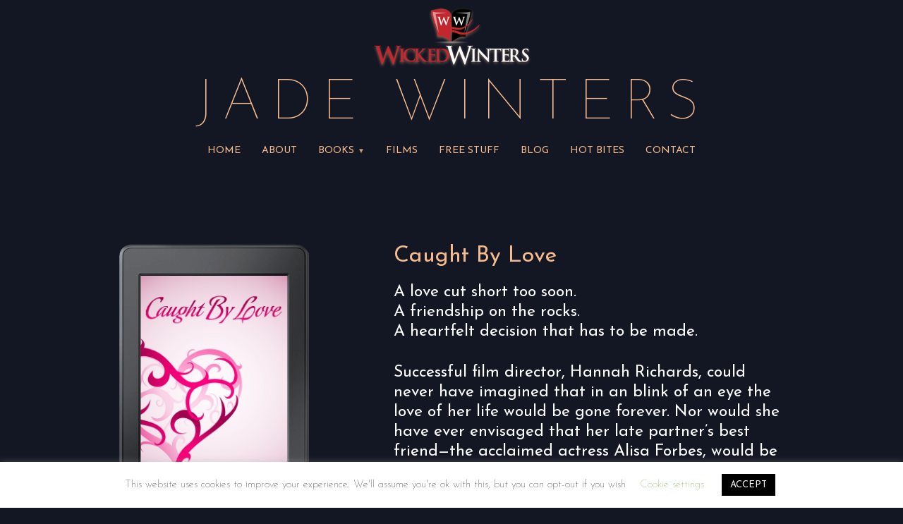

--- FILE ---
content_type: text/html; charset=UTF-8
request_url: https://www.jade-winters.com/caught-by-love/
body_size: 10627
content:
<!doctype html>
<html lang="en-GB"
	prefix="og: https://ogp.me/ns#"  class="no-js">
	<head>
		<meta charset="UTF-8">
		<title>Caught By Love | Jade Winters</title>

		<link href="//www.google-analytics.com" rel="dns-prefetch">
        <link href="https://www.jade-winters.com/wp-content/themes/jade17/img/favicon.ico" rel="shortcut icon">
        <link href="https://www.jade-winters.com/wp-content/themes/jade17/img/touch.png" rel="apple-touch-icon-precomposed">

		<meta http-equiv="X-UA-Compatible" content="IE=edge,chrome=1">
		<meta name="viewport" content="width=device-width, initial-scale=1.0">

		<meta name='robots' content='max-image-preview:large' />

<!-- AllInOne SEO Pack 4.1.1[119,142] -->
<meta name="description"  content="A love cut short too soon. A friendship on the rocks. A heartfelt decision that has to be made. Successful film director, Hannah Richards, could never have" />

<script type="application/ld+json" class="aioseop-schema">{}</script>
<link rel="canonical" href="https://www.jade-winters.com/caught-by-love/" />
<meta property="og:type" content="article" />
<meta property="og:title" content="Caught By Love | Jade Winters" />
<meta property="og:description" content="A love cut short too soon. A friendship on the rocks. A heartfelt decision that has to be made. Successful film director, Hannah Richards, could never have imagined that in an blink of an eye the love" />
<meta property="og:url" content="https://www.jade-winters.com/caught-by-love/" />
<meta property="og:site_name" content="Jade Winters Author | Lesbian Fiction &amp; Short Stories" />
<meta property="og:image" content="https://www.jade-winters.com/wp-content/uploads/newsletter-icon.jpg" />
<meta property="article:published_time" content="2017-04-25T03:17:58Z" />
<meta property="article:modified_time" content="2020-02-12T13:07:23Z" />
<meta property="og:image:secure_url" content="https://www.jade-winters.com/wp-content/uploads/newsletter-icon.jpg" />
<meta name="twitter:card" content="summary" />
<meta name="twitter:site" content="@JadeWinters16" />
<meta name="twitter:domain" content="www.jade-winters.com" />
<meta name="twitter:title" content="Caught By Love | Jade Winters" />
<meta name="twitter:description" content="A love cut short too soon. A friendship on the rocks. A heartfelt decision that has to be made. Successful film director, Hannah Richards, could never have imagined that in an blink of an eye the love" />
<meta name="twitter:image" content="https://www.jade-winters.com/wp-content/uploads/newsletter-icon.jpg" />
<!-- AllInOne SEO Pack -->
<link rel='dns-prefetch' href='//fonts.googleapis.com' />
<link rel='stylesheet' id='formidable-css' href='https://www.jade-winters.com/wp-content/plugins/formidable/css/formidableforms.css?ver=114437' media='all' />
<link rel='stylesheet' id='wp-block-library-css' href='https://www.jade-winters.com/wp-includes/css/dist/block-library/style.min.css?ver=6.6.4' media='all' />
<style id='classic-theme-styles-inline-css' type='text/css'>
/*! This file is auto-generated */
.wp-block-button__link{color:#fff;background-color:#32373c;border-radius:9999px;box-shadow:none;text-decoration:none;padding:calc(.667em + 2px) calc(1.333em + 2px);font-size:1.125em}.wp-block-file__button{background:#32373c;color:#fff;text-decoration:none}
</style>
<style id='global-styles-inline-css' type='text/css'>
:root{--wp--preset--aspect-ratio--square: 1;--wp--preset--aspect-ratio--4-3: 4/3;--wp--preset--aspect-ratio--3-4: 3/4;--wp--preset--aspect-ratio--3-2: 3/2;--wp--preset--aspect-ratio--2-3: 2/3;--wp--preset--aspect-ratio--16-9: 16/9;--wp--preset--aspect-ratio--9-16: 9/16;--wp--preset--color--black: #000000;--wp--preset--color--cyan-bluish-gray: #abb8c3;--wp--preset--color--white: #ffffff;--wp--preset--color--pale-pink: #f78da7;--wp--preset--color--vivid-red: #cf2e2e;--wp--preset--color--luminous-vivid-orange: #ff6900;--wp--preset--color--luminous-vivid-amber: #fcb900;--wp--preset--color--light-green-cyan: #7bdcb5;--wp--preset--color--vivid-green-cyan: #00d084;--wp--preset--color--pale-cyan-blue: #8ed1fc;--wp--preset--color--vivid-cyan-blue: #0693e3;--wp--preset--color--vivid-purple: #9b51e0;--wp--preset--gradient--vivid-cyan-blue-to-vivid-purple: linear-gradient(135deg,rgba(6,147,227,1) 0%,rgb(155,81,224) 100%);--wp--preset--gradient--light-green-cyan-to-vivid-green-cyan: linear-gradient(135deg,rgb(122,220,180) 0%,rgb(0,208,130) 100%);--wp--preset--gradient--luminous-vivid-amber-to-luminous-vivid-orange: linear-gradient(135deg,rgba(252,185,0,1) 0%,rgba(255,105,0,1) 100%);--wp--preset--gradient--luminous-vivid-orange-to-vivid-red: linear-gradient(135deg,rgba(255,105,0,1) 0%,rgb(207,46,46) 100%);--wp--preset--gradient--very-light-gray-to-cyan-bluish-gray: linear-gradient(135deg,rgb(238,238,238) 0%,rgb(169,184,195) 100%);--wp--preset--gradient--cool-to-warm-spectrum: linear-gradient(135deg,rgb(74,234,220) 0%,rgb(151,120,209) 20%,rgb(207,42,186) 40%,rgb(238,44,130) 60%,rgb(251,105,98) 80%,rgb(254,248,76) 100%);--wp--preset--gradient--blush-light-purple: linear-gradient(135deg,rgb(255,206,236) 0%,rgb(152,150,240) 100%);--wp--preset--gradient--blush-bordeaux: linear-gradient(135deg,rgb(254,205,165) 0%,rgb(254,45,45) 50%,rgb(107,0,62) 100%);--wp--preset--gradient--luminous-dusk: linear-gradient(135deg,rgb(255,203,112) 0%,rgb(199,81,192) 50%,rgb(65,88,208) 100%);--wp--preset--gradient--pale-ocean: linear-gradient(135deg,rgb(255,245,203) 0%,rgb(182,227,212) 50%,rgb(51,167,181) 100%);--wp--preset--gradient--electric-grass: linear-gradient(135deg,rgb(202,248,128) 0%,rgb(113,206,126) 100%);--wp--preset--gradient--midnight: linear-gradient(135deg,rgb(2,3,129) 0%,rgb(40,116,252) 100%);--wp--preset--font-size--small: 13px;--wp--preset--font-size--medium: 20px;--wp--preset--font-size--large: 36px;--wp--preset--font-size--x-large: 42px;--wp--preset--spacing--20: 0.44rem;--wp--preset--spacing--30: 0.67rem;--wp--preset--spacing--40: 1rem;--wp--preset--spacing--50: 1.5rem;--wp--preset--spacing--60: 2.25rem;--wp--preset--spacing--70: 3.38rem;--wp--preset--spacing--80: 5.06rem;--wp--preset--shadow--natural: 6px 6px 9px rgba(0, 0, 0, 0.2);--wp--preset--shadow--deep: 12px 12px 50px rgba(0, 0, 0, 0.4);--wp--preset--shadow--sharp: 6px 6px 0px rgba(0, 0, 0, 0.2);--wp--preset--shadow--outlined: 6px 6px 0px -3px rgba(255, 255, 255, 1), 6px 6px rgba(0, 0, 0, 1);--wp--preset--shadow--crisp: 6px 6px 0px rgba(0, 0, 0, 1);}:where(.is-layout-flex){gap: 0.5em;}:where(.is-layout-grid){gap: 0.5em;}body .is-layout-flex{display: flex;}.is-layout-flex{flex-wrap: wrap;align-items: center;}.is-layout-flex > :is(*, div){margin: 0;}body .is-layout-grid{display: grid;}.is-layout-grid > :is(*, div){margin: 0;}:where(.wp-block-columns.is-layout-flex){gap: 2em;}:where(.wp-block-columns.is-layout-grid){gap: 2em;}:where(.wp-block-post-template.is-layout-flex){gap: 1.25em;}:where(.wp-block-post-template.is-layout-grid){gap: 1.25em;}.has-black-color{color: var(--wp--preset--color--black) !important;}.has-cyan-bluish-gray-color{color: var(--wp--preset--color--cyan-bluish-gray) !important;}.has-white-color{color: var(--wp--preset--color--white) !important;}.has-pale-pink-color{color: var(--wp--preset--color--pale-pink) !important;}.has-vivid-red-color{color: var(--wp--preset--color--vivid-red) !important;}.has-luminous-vivid-orange-color{color: var(--wp--preset--color--luminous-vivid-orange) !important;}.has-luminous-vivid-amber-color{color: var(--wp--preset--color--luminous-vivid-amber) !important;}.has-light-green-cyan-color{color: var(--wp--preset--color--light-green-cyan) !important;}.has-vivid-green-cyan-color{color: var(--wp--preset--color--vivid-green-cyan) !important;}.has-pale-cyan-blue-color{color: var(--wp--preset--color--pale-cyan-blue) !important;}.has-vivid-cyan-blue-color{color: var(--wp--preset--color--vivid-cyan-blue) !important;}.has-vivid-purple-color{color: var(--wp--preset--color--vivid-purple) !important;}.has-black-background-color{background-color: var(--wp--preset--color--black) !important;}.has-cyan-bluish-gray-background-color{background-color: var(--wp--preset--color--cyan-bluish-gray) !important;}.has-white-background-color{background-color: var(--wp--preset--color--white) !important;}.has-pale-pink-background-color{background-color: var(--wp--preset--color--pale-pink) !important;}.has-vivid-red-background-color{background-color: var(--wp--preset--color--vivid-red) !important;}.has-luminous-vivid-orange-background-color{background-color: var(--wp--preset--color--luminous-vivid-orange) !important;}.has-luminous-vivid-amber-background-color{background-color: var(--wp--preset--color--luminous-vivid-amber) !important;}.has-light-green-cyan-background-color{background-color: var(--wp--preset--color--light-green-cyan) !important;}.has-vivid-green-cyan-background-color{background-color: var(--wp--preset--color--vivid-green-cyan) !important;}.has-pale-cyan-blue-background-color{background-color: var(--wp--preset--color--pale-cyan-blue) !important;}.has-vivid-cyan-blue-background-color{background-color: var(--wp--preset--color--vivid-cyan-blue) !important;}.has-vivid-purple-background-color{background-color: var(--wp--preset--color--vivid-purple) !important;}.has-black-border-color{border-color: var(--wp--preset--color--black) !important;}.has-cyan-bluish-gray-border-color{border-color: var(--wp--preset--color--cyan-bluish-gray) !important;}.has-white-border-color{border-color: var(--wp--preset--color--white) !important;}.has-pale-pink-border-color{border-color: var(--wp--preset--color--pale-pink) !important;}.has-vivid-red-border-color{border-color: var(--wp--preset--color--vivid-red) !important;}.has-luminous-vivid-orange-border-color{border-color: var(--wp--preset--color--luminous-vivid-orange) !important;}.has-luminous-vivid-amber-border-color{border-color: var(--wp--preset--color--luminous-vivid-amber) !important;}.has-light-green-cyan-border-color{border-color: var(--wp--preset--color--light-green-cyan) !important;}.has-vivid-green-cyan-border-color{border-color: var(--wp--preset--color--vivid-green-cyan) !important;}.has-pale-cyan-blue-border-color{border-color: var(--wp--preset--color--pale-cyan-blue) !important;}.has-vivid-cyan-blue-border-color{border-color: var(--wp--preset--color--vivid-cyan-blue) !important;}.has-vivid-purple-border-color{border-color: var(--wp--preset--color--vivid-purple) !important;}.has-vivid-cyan-blue-to-vivid-purple-gradient-background{background: var(--wp--preset--gradient--vivid-cyan-blue-to-vivid-purple) !important;}.has-light-green-cyan-to-vivid-green-cyan-gradient-background{background: var(--wp--preset--gradient--light-green-cyan-to-vivid-green-cyan) !important;}.has-luminous-vivid-amber-to-luminous-vivid-orange-gradient-background{background: var(--wp--preset--gradient--luminous-vivid-amber-to-luminous-vivid-orange) !important;}.has-luminous-vivid-orange-to-vivid-red-gradient-background{background: var(--wp--preset--gradient--luminous-vivid-orange-to-vivid-red) !important;}.has-very-light-gray-to-cyan-bluish-gray-gradient-background{background: var(--wp--preset--gradient--very-light-gray-to-cyan-bluish-gray) !important;}.has-cool-to-warm-spectrum-gradient-background{background: var(--wp--preset--gradient--cool-to-warm-spectrum) !important;}.has-blush-light-purple-gradient-background{background: var(--wp--preset--gradient--blush-light-purple) !important;}.has-blush-bordeaux-gradient-background{background: var(--wp--preset--gradient--blush-bordeaux) !important;}.has-luminous-dusk-gradient-background{background: var(--wp--preset--gradient--luminous-dusk) !important;}.has-pale-ocean-gradient-background{background: var(--wp--preset--gradient--pale-ocean) !important;}.has-electric-grass-gradient-background{background: var(--wp--preset--gradient--electric-grass) !important;}.has-midnight-gradient-background{background: var(--wp--preset--gradient--midnight) !important;}.has-small-font-size{font-size: var(--wp--preset--font-size--small) !important;}.has-medium-font-size{font-size: var(--wp--preset--font-size--medium) !important;}.has-large-font-size{font-size: var(--wp--preset--font-size--large) !important;}.has-x-large-font-size{font-size: var(--wp--preset--font-size--x-large) !important;}
:where(.wp-block-post-template.is-layout-flex){gap: 1.25em;}:where(.wp-block-post-template.is-layout-grid){gap: 1.25em;}
:where(.wp-block-columns.is-layout-flex){gap: 2em;}:where(.wp-block-columns.is-layout-grid){gap: 2em;}
:root :where(.wp-block-pullquote){font-size: 1.5em;line-height: 1.6;}
</style>
<link rel='stylesheet' id='cookie-law-info-css' href='https://www.jade-winters.com/wp-content/plugins/cookie-law-info/legacy/public/css/cookie-law-info-public.css?ver=3.4.0' media='all' />
<link rel='stylesheet' id='cookie-law-info-gdpr-css' href='https://www.jade-winters.com/wp-content/plugins/cookie-law-info/legacy/public/css/cookie-law-info-gdpr.css?ver=3.4.0' media='all' />
<link rel='stylesheet' id='chrssto-frontend-css' href='https://www.jade-winters.com/wp-content/plugins/simple-theme-options/css/frontend.css?ver=2.0.1' media='all' />
<link rel='stylesheet' id='mc4wp-form-themes-css' href='https://www.jade-winters.com/wp-content/plugins/mailchimp-for-wp/assets/css/form-themes.css?ver=4.9.18' media='all' />
<link rel='stylesheet' id='bootstrapcss-css' href='https://www.jade-winters.com/wp-content/themes/jade17/css/bootstrap.min.css?ver=3.3.7' media='all' />
<link rel='stylesheet' id='stylecss-css' href='https://www.jade-winters.com/wp-content/themes/jade17/style.css?v=006&#038;ver=1.00' media='all' />
<link crossorigin="anonymous" rel='stylesheet' id='googlefonts-css' href='//fonts.googleapis.com/css?family=Josefin+Sans%3A100%2C400%2C400i%2C600%2C600i&#038;ver=1.0' media='all' />
<link rel='stylesheet' id='cb_p6-css-main-css' href='https://www.jade-winters.com/wp-content/plugins/patron-button-and-widgets-by-codebard/plugin/templates/default/style.css?ver=6.6.4' media='all' />
<script type="text/javascript" src="https://www.jade-winters.com/wp-content/themes/jade17/js/lib/conditionizr-4.3.0.min.js?ver=4.3.0" id="conditionizr-js"></script>
<script type="text/javascript" src="https://www.jade-winters.com/wp-content/themes/jade17/js/lib/modernizr-2.7.1.min.js?ver=2.7.1" id="modernizr-js"></script>
<script type="text/javascript" src="https://www.jade-winters.com/wp-includes/js/jquery/jquery.min.js?ver=3.7.1" id="jquery-core-js"></script>
<script type="text/javascript" src="https://www.jade-winters.com/wp-includes/js/jquery/jquery-migrate.min.js?ver=3.4.1" id="jquery-migrate-js"></script>
<script type="text/javascript" src="https://www.jade-winters.com/wp-content/themes/jade17/js/lib/bootstrap.min.js?ver=3.3.7" id="bootstrapjs-js"></script>
<script type="text/javascript" src="https://www.jade-winters.com/wp-content/themes/jade17/js/lib/jquery.fitvids.js?ver=3.3.6" id="fitvids-js"></script>
<script type="text/javascript" id="cookie-law-info-js-extra">
/* <![CDATA[ */
var Cli_Data = {"nn_cookie_ids":[],"cookielist":[],"non_necessary_cookies":[],"ccpaEnabled":"","ccpaRegionBased":"","ccpaBarEnabled":"","strictlyEnabled":["necessary","obligatoire"],"ccpaType":"gdpr","js_blocking":"","custom_integration":"","triggerDomRefresh":"","secure_cookies":""};
var cli_cookiebar_settings = {"animate_speed_hide":"500","animate_speed_show":"500","background":"#FFF","border":"#b1a6a6c2","border_on":"","button_1_button_colour":"#000","button_1_button_hover":"#000000","button_1_link_colour":"#fff","button_1_as_button":"1","button_1_new_win":"","button_2_button_colour":"#333","button_2_button_hover":"#292929","button_2_link_colour":"#444","button_2_as_button":"","button_2_hidebar":"","button_3_button_colour":"#000","button_3_button_hover":"#000000","button_3_link_colour":"#fff","button_3_as_button":"1","button_3_new_win":"","button_4_button_colour":"#000","button_4_button_hover":"#000000","button_4_link_colour":"#62a329","button_4_as_button":"","button_7_button_colour":"#61a229","button_7_button_hover":"#4e8221","button_7_link_colour":"#fff","button_7_as_button":"1","button_7_new_win":"","font_family":"inherit","header_fix":"","notify_animate_hide":"1","notify_animate_show":"","notify_div_id":"#cookie-law-info-bar","notify_position_horizontal":"right","notify_position_vertical":"bottom","scroll_close":"","scroll_close_reload":"","accept_close_reload":"","reject_close_reload":"","showagain_tab":"1","showagain_background":"#fff","showagain_border":"#000","showagain_div_id":"#cookie-law-info-again","showagain_x_position":"100px","text":"#000","show_once_yn":"","show_once":"10000","logging_on":"","as_popup":"","popup_overlay":"1","bar_heading_text":"","cookie_bar_as":"banner","popup_showagain_position":"bottom-right","widget_position":"left"};
var log_object = {"ajax_url":"https:\/\/www.jade-winters.com\/wp-admin\/admin-ajax.php"};
/* ]]> */
</script>
<script type="text/javascript" src="https://www.jade-winters.com/wp-content/plugins/cookie-law-info/legacy/public/js/cookie-law-info-public.js?ver=3.4.0" id="cookie-law-info-js"></script>
<link rel="https://api.w.org/" href="https://www.jade-winters.com/wp-json/" /><link rel="alternate" title="oEmbed (JSON)" type="application/json+oembed" href="https://www.jade-winters.com/wp-json/oembed/1.0/embed?url=https%3A%2F%2Fwww.jade-winters.com%2Fcaught-by-love%2F" />
<link rel="alternate" title="oEmbed (XML)" type="text/xml+oembed" href="https://www.jade-winters.com/wp-json/oembed/1.0/embed?url=https%3A%2F%2Fwww.jade-winters.com%2Fcaught-by-love%2F&#038;format=xml" />
<!-- Facebook Pixel Code -->
<script>
  !function(f,b,e,v,n,t,s)
  {if(f.fbq)return;n=f.fbq=function(){n.callMethod?
  n.callMethod.apply(n,arguments):n.queue.push(arguments)};
  if(!f._fbq)f._fbq=n;n.push=n;n.loaded=!0;n.version='2.0';
  n.queue=[];t=b.createElement(e);t.async=!0;
  t.src=v;s=b.getElementsByTagName(e)[0];
  s.parentNode.insertBefore(t,s)}(window, document,'script',
  'https://connect.facebook.net/en_US/fbevents.js');
  fbq('init', '928757063938855');
  fbq('track', 'PageView');
</script>
<noscript><img height="1" width="1" style="display:none"
  src="https://www.facebook.com/tr?id=928757063938855&ev=PageView&noscript=1"
/></noscript>
<!-- End Facebook Pixel Code --><!-- Stream WordPress user activity plugin v4.1.1 -->
<!-- There is no amphtml version available for this URL. --><link rel="icon" href="https://www.jade-winters.com/wp-content/uploads/Untitled-150x150.png" sizes="32x32" />
<link rel="icon" href="https://www.jade-winters.com/wp-content/uploads/Untitled.png" sizes="192x192" />
<link rel="apple-touch-icon" href="https://www.jade-winters.com/wp-content/uploads/Untitled.png" />
<meta name="msapplication-TileImage" content="https://www.jade-winters.com/wp-content/uploads/Untitled.png" />
		
		<link rel="stylesheet" href="https://www.jade-winters.com/wp-content/themes/jade17/style.css?v=289">
		
		<script>
        // conditionizr.com
        // configure environment tests
        conditionizr.config({
            assets: 'https://www.jade-winters.com/wp-content/themes/jade17',
            tests: {}
        });
        </script>
        
        <style>
	        @media (min-width: 767px) {
		    	.menu-item-has-children .sub-menu {
			    	visibility: hidden;
		    	}
		    	#menu-item-1058 > a:after {
					content: " ▼";
					font-size: x-small;
					margin-left: 2px;
					opacity: .8
				}
		    }
	    	.menu-item-has-children:hover .sub-menu {
				visibility: visible;
		    }
		    .sub-menu {
				padding-left: 15px;
				list-style: none;
				font-size: 14px;
				text-align: left;
			}
	    </style>

	</head>
	<body class="book-template-default single single-book postid-31 wp-custom-logo caught-by-love">

		<!-- HOZ NAV BAR --> 

		<header class="site-header" role="banner">
			<div class="branding">
				<a href="https://www.jade-winters.com/" class="custom-logo-link" rel="home"><img width="227" height="88" src="https://www.jade-winters.com/wp-content/uploads/wicked-winters-logo.png" class="custom-logo" alt="Jade Winters" decoding="async" srcset="https://www.jade-winters.com/wp-content/uploads/wicked-winters-logo.png 227w, https://www.jade-winters.com/wp-content/uploads/wicked-winters-logo-164x64.png 164w" sizes="(max-width: 227px) 100vw, 227px" title="" /></a>				<div class="brand-text">Jade Winters</div>
			</div>
			<nav class="navbar">
				<div class="container">
					<div class="navbar-header">
						<button type="button" class="navbar-toggle collapsed" data-toggle="collapse" data-target="#navbar-collapse" aria-expanded="false">
							<span class="sr-only">Toggle navigation</span>
							<span class="icon-bar"></span>
							<span class="icon-bar"></span>
							<span class="icon-bar"></span>
						</button>
						<a class="navbar-brand brand-name" href="https://www.jade-winters.com">Jade Winters</a>
					</div><!-- /.navbar-header -->
						
					<div class="collapse navbar-collapse" id="navbar-collapse">
						
						 <ul class="nav navbar-nav">
						 <li id="menu-item-978" class="menu-item menu-item-type-post_type menu-item-object-page menu-item-home menu-item-978"><a href="https://www.jade-winters.com/">Home</a></li>
<li id="menu-item-979" class="menu-item menu-item-type-post_type menu-item-object-page menu-item-979"><a href="https://www.jade-winters.com/about/">About</a></li>
<li id="menu-item-1058" class="menu-item menu-item-type-custom menu-item-object-custom menu-item-has-children menu-item-1058"><a href="#">Books</a>
<ul class="sub-menu">
	<li id="menu-item-1059" class="menu-item menu-item-type-taxonomy menu-item-object-book_type menu-item-1059"><a href="https://www.jade-winters.com/books/lesbian-romance/">Romance</a></li>
	<li id="menu-item-1060" class="menu-item menu-item-type-taxonomy menu-item-object-book_type menu-item-1060"><a href="https://www.jade-winters.com/books/crime/">Crime</a></li>
</ul>
</li>
<li id="menu-item-1131" class="menu-item menu-item-type-post_type menu-item-object-page menu-item-1131"><a href="https://www.jade-winters.com/films/">FILMS</a></li>
<li id="menu-item-984" class="menu-item menu-item-type-post_type menu-item-object-page menu-item-984"><a href="https://www.jade-winters.com/free-stuff/">Free Stuff</a></li>
<li id="menu-item-980" class="menu-item menu-item-type-post_type menu-item-object-page current_page_parent menu-item-980"><a href="https://www.jade-winters.com/blog/">Blog</a></li>
<li id="menu-item-983" class="menu-item menu-item-type-post_type menu-item-object-page menu-item-983"><a href="https://www.jade-winters.com/hot-bites/">Hot Bites</a></li>
<li id="menu-item-982" class="menu-item menu-item-type-post_type menu-item-object-page menu-item-982"><a href="https://www.jade-winters.com/contact/">Contact</a></li>
						 </ul>

					</div><!-- /.navbar-collapse -->
					
				</div><!-- /.container -->
			</nav>
		</header>		
		
		<main role="main">
			
			<div class="container book-page">	
				
				<div class="row">	
					<div class="col-sm-4 col-md-3 col-md-offset-1">
						<div class="kindle-frame"  style="background-image: url(https://www.jade-winters.com/wp-content/uploads/CBL-website.jpg)">
						
							<img class="kindle" src="https://www.jade-winters.com/wp-content/themes/jade17/img/kindle.png">
						</div><!-- /.kindle-frame -->
												
						<a class="btn btn-block btn-outline btn-buy" href="https://amzn.to/38nymVw"><img src="http://www.jade-winters.com/wp-content/uploads/amazon-logo.png"> BUY NOW</a>
						
																		
					</div><!-- /.col -->
					
					<div class="col-sm-8 col-md-6 col-md-offset-1 book-content">
						<h1>Caught By Love</h1>
						
<div class="book-content-wrap">
<div class="book-content">
<p>A love cut short too soon.<br>
A friendship on the rocks.<br>
A heartfelt decision that has to be made.</p>
<p>Successful film director, Hannah Richards, could never have imagined that in an blink of an eye the love of her life would be gone forever. Nor would she have ever envisaged that her late partner&rsquo;s best friend&mdash;the acclaimed actress Alisa Forbes, would be the one to help her pick up the pieces.</p>
</div>
</div>
<p><iframe src="https://w.soundcloud.com/player/?url=https%3A//api.soundcloud.com/tracks/174045977&amp;color=ff5500&amp;auto_play=false&amp;hide_related=false&amp;show_comments=true&amp;show_user=true&amp;show_reposts=false" width="100%" height="166" frameborder="no" scrolling="no"></iframe></p>

						
												
						<div class="book-reviews">
							<h3>Book Reviews</h3>
							
														<blockquote style="margin-bottom:15px">
								<div style="clear: both;overflow:hidden">
									
					<div class="field_type-star_rating">
						<ul class="star-rating"><li><i class="fa fa-star star-1"></i></li><li><i class="fa fa-star star-2"></i></li><li><i class="fa fa-star star-3"></i></li><li><i class="fa fa-star star-4"></i></li><li><i class="fa fa-star star-5"></i></li></ul>
					</div>
												</div>
								<p>This story is definitely one of Jade’s best. Somehow though, I get the feeling I’m going to be saying that about each new book of Jade’s I read.</p>
								Terry Baker, Affinity Ebook Press							</blockquote>
							
														
							</div><!-- /.book-reviews -->
												
												<div class="book-details">
							<h3>Book Details</h3>
							<p>Published by: Wicked Winters Books</p>
						</div><!-- /.book-details -->
						
												
					</div><!-- /.col -->
				</div><!-- /.row -->
				
				<div class="row">	
					<div class="col-md-3 col-md-offset-1">
						

<div class="about-widget">
	<div class="clearfix">
	<img class="about-img img-circle img-responsive" src="https://www.jade-winters.com/wp-content/uploads/web-photo-164x164.jpg" alt="">
	</div>
	
	<h3>About the author</h3>
	
	<p>Jade Winters is a full-time author. She has published several novels in the lesbian fiction genre as well as a number of short stories.</p>
	
	<p><a class="btn btn-outline" href="https://www.jade-winters.com/about">Read more</a></p>			

</div><!-- /.about-widget -->


	
					</div><!-- /.col -->
					<div class="col-md-6 col-md-offset-1">
						<div class="share-widget">
							<h3>Share</h3>
							 <!-- Simple Share Buttons Adder (8.5.3) simplesharebuttons.com --><div class="ssba-classic-2 ssba ssbp-wrap alignleft ssbp--theme-1"><div style="text-align:left"><span class="ssba-share-text">Share this...</span><br/><a data-site="facebook" class="ssba_facebook_share ssba_share_link" href="https://www.facebook.com/sharer.php?t=Caught By Love&u=https://www.jade-winters.com/caught-by-love/"  target=_blank  style="color:; background-color: ; height: 48px; width: 48px; " ><img src="https://www.jade-winters.com/wp-content/plugins/simple-share-buttons-adder/buttons/somacro/facebook.png" style="width: 35px;" title="facebook" class="ssba ssba-img" alt="Share on facebook" /><div title="Facebook" class="ssbp-text">Facebook</div></a><a data-site="pinterest" class="ssba_pinterest_share ssba_share_link" href="https://pinterest.com/pin/create/button/?description=Caught By Love&media=&url=https://www.jade-winters.com/caught-by-love/"  target=_blank  style="color:; background-color: ; height: 48px; width: 48px; " ><img src="https://www.jade-winters.com/wp-content/plugins/simple-share-buttons-adder/buttons/somacro/pinterest.png" style="width: 35px;" title="pinterest" class="ssba ssba-img" alt="Share on pinterest" /><div title="Pinterest" class="ssbp-text">Pinterest</div></a><a data-site="twitter" class="ssba_twitter_share ssba_share_link" href="https://twitter.com/intent/tweet?text=Caught By Love&url=https://www.jade-winters.com/caught-by-love/&via="  target=_blank  style="color:; background-color: ; height: 48px; width: 48px; " ><img src="https://www.jade-winters.com/wp-content/plugins/simple-share-buttons-adder/buttons/somacro/twitter.png" style="width: 35px;" title="twitter" class="ssba ssba-img" alt="Share on twitter" /><div title="Twitter" class="ssbp-text">Twitter</div></a><a data-site="linkedin" class="ssba_linkedin_share ssba_share_link" href="https://www.linkedin.com/shareArticle?title=Caught By Love&url=https://www.jade-winters.com/caught-by-love/"  target=_blank  style="color:; background-color: ; height: 48px; width: 48px; " ><img src="https://www.jade-winters.com/wp-content/plugins/simple-share-buttons-adder/buttons/somacro/linkedin.png" style="width: 35px;" title="linkedin" class="ssba ssba-img" alt="Share on linkedin" /><div title="Linkedin" class="ssbp-text">Linkedin</div></a></div></div> 						</div><!-- /.share-widget -->
						
						<div class="newsletter-cta">
							<!-- subscribe -->
<div class="email-subscribe">
<h1>Subscribe</h1>
<p>Subscribe to my newsletter today to get occasional updates and special offers. You&#8217;ll also receive my exclusive free ebook &#8216;Journey of Love&#8217; and the novel &#8216;Looking for Ms Right&#8217;.</p>
<script>(function() {
	window.mc4wp = window.mc4wp || {
		listeners: [],
		forms: {
			on: function(evt, cb) {
				window.mc4wp.listeners.push(
					{
						event   : evt,
						callback: cb
					}
				);
			}
		}
	}
})();
</script><!-- Mailchimp for WordPress v4.9.18 - https://wordpress.org/plugins/mailchimp-for-wp/ --><form id="mc4wp-form-1" class="mc4wp-form mc4wp-form-1296 mc4wp-form-theme mc4wp-form-theme-red" method="post" data-id="1296" data-name="Newsletter signups" ><div class="mc4wp-form-fields"><p>
	<label for="email">Email address: 
		<input type="email" id="email" name="EMAIL" placeholder="Your e-mail address" required>
</label>
</p>

<p>
	<input type="submit" value="Sign up">
</p></div><label style="display: none !important;">Leave this field empty if you're human: <input type="text" name="_mc4wp_honeypot" value="" tabindex="-1" autocomplete="off" /></label><input type="hidden" name="_mc4wp_timestamp" value="1769981089" /><input type="hidden" name="_mc4wp_form_id" value="1296" /><input type="hidden" name="_mc4wp_form_element_id" value="mc4wp-form-1" /><div class="mc4wp-response"></div></form><!-- / Mailchimp for WordPress Plugin -->
<h6><a href="http://www.jade-winters.com/privacy-policy-2/">Privacy policy</a></h6>
<p>&nbsp;</p>
<p><a href="https://www.bookbub.com/authors/jade-winters"><img decoding="async" class="" src="https://i0.wp.com/insights.bookbub.com/wp-content/uploads/2017/03/follow-me-on-bookbub-1.png?ssl=1" alt="Caught By Love Jade Winters Author" width="277" height="50" title="Caught By Love Jade Winters Author"></a></p>
<p>&nbsp;</p>
<p><!--End mc_embed_signup--></p>
</div><!-- /.email-subscribe -->

<!-- end subscribe -->						</div><!-- /.newsletter-cta -->					

					</div><!-- /.col -->
										
				</div><!-- /.row -->
				
			</div><!-- /.container -->
				
		</main>
		
				
		
		<footer class="site-footer">
			<div class="container">
				<div class="row">
					<p class="copy col-md-4 col-md-offset-1">&copy; Jade Winters 2017</p>
					
					<div class="col-md-4">
						<div class="follow">
		<a class="btn fb" href="https://www.facebook.com/jadewintersauthor/">Facebook</a>
	<a class="btn tw" href="https://twitter.com/JadeWinters16">Twitter</a>
	<a class="btn yt" href="https://www.youtube.com/user/JadeWinters1">YouTube</a>
	<a class="btn ig" href="https://www.instagram.com/jadewinters/">Instagram</a>
</div><!-- /.follow -->
					</div><!-- /.col -->
					
					<p class="credit col-md-3 text-right"><a href="https://jinand.co/"><span class="hidden-xs">Author website</span></a> <img src="https://www.jade-winters.com/wp-content/themes/jade17/img/jinandco-logo.png" alt="Jin & Co."></p>
			
				</div><!-- /.row -->
			</div><!-- /.container -->
		</footer><!-- /.site-footer -->
	
	    
	    <!--googleoff: all--><div id="cookie-law-info-bar" data-nosnippet="true"><span>This website uses cookies to improve your experience. We'll assume you're ok with this, but you can opt-out if you wish<a role='button' class="cli_settings_button" style="margin:5px 20px 5px 20px">Cookie settings</a><a role='button' data-cli_action="accept" id="cookie_action_close_header" class="medium cli-plugin-button cli-plugin-main-button cookie_action_close_header cli_action_button wt-cli-accept-btn" style="margin:5px">ACCEPT</a></span></div><div id="cookie-law-info-again" data-nosnippet="true"><span id="cookie_hdr_showagain">Privacy &amp; Cookies Policy</span></div><div class="cli-modal" data-nosnippet="true" id="cliSettingsPopup" tabindex="-1" role="dialog" aria-labelledby="cliSettingsPopup" aria-hidden="true">
  <div class="cli-modal-dialog" role="document">
	<div class="cli-modal-content cli-bar-popup">
		  <button type="button" class="cli-modal-close" id="cliModalClose">
			<svg class="" viewBox="0 0 24 24"><path d="M19 6.41l-1.41-1.41-5.59 5.59-5.59-5.59-1.41 1.41 5.59 5.59-5.59 5.59 1.41 1.41 5.59-5.59 5.59 5.59 1.41-1.41-5.59-5.59z"></path><path d="M0 0h24v24h-24z" fill="none"></path></svg>
			<span class="wt-cli-sr-only">Close</span>
		  </button>
		  <div class="cli-modal-body">
			<div class="cli-container-fluid cli-tab-container">
	<div class="cli-row">
		<div class="cli-col-12 cli-align-items-stretch cli-px-0">
			<div class="cli-privacy-overview">
				<h4>Privacy Overview</h4>				<div class="cli-privacy-content">
					<div class="cli-privacy-content-text">This website uses cookies to improve your experience while you navigate through the website. Out of these cookies, the cookies that are categorized as necessary are stored on your browser as they are essential for the working of basic functionalities of the website. We also use third-party cookies that help us analyze and understand how you use this website. These cookies will be stored in your browser only with your consent. You also have the option to opt-out of these cookies. But opting out of some of these cookies may have an effect on your browsing experience.<br />
<br />
Read our full <a href="http://www.jade-winters.com/privacy-policy-2/">privacy policy</a></div>
				</div>
				<a class="cli-privacy-readmore" aria-label="Show more" role="button" data-readmore-text="Show more" data-readless-text="Show less"></a>			</div>
		</div>
		<div class="cli-col-12 cli-align-items-stretch cli-px-0 cli-tab-section-container">
												<div class="cli-tab-section">
						<div class="cli-tab-header">
							<a role="button" tabindex="0" class="cli-nav-link cli-settings-mobile" data-target="necessary" data-toggle="cli-toggle-tab">
								Necessary							</a>
															<div class="wt-cli-necessary-checkbox">
									<input type="checkbox" class="cli-user-preference-checkbox"  id="wt-cli-checkbox-necessary" data-id="checkbox-necessary" checked="checked"  />
									<label class="form-check-label" for="wt-cli-checkbox-necessary">Necessary</label>
								</div>
								<span class="cli-necessary-caption">Always Enabled</span>
													</div>
						<div class="cli-tab-content">
							<div class="cli-tab-pane cli-fade" data-id="necessary">
								<div class="wt-cli-cookie-description">
									Necessary cookies are absolutely essential for the website to function properly. This category only includes cookies that ensures basic functionalities and security features of the website. These cookies do not store any personal information.								</div>
							</div>
						</div>
					</div>
																	<div class="cli-tab-section">
						<div class="cli-tab-header">
							<a role="button" tabindex="0" class="cli-nav-link cli-settings-mobile" data-target="non-necessary" data-toggle="cli-toggle-tab">
								Non-necessary							</a>
															<div class="cli-switch">
									<input type="checkbox" id="wt-cli-checkbox-non-necessary" class="cli-user-preference-checkbox"  data-id="checkbox-non-necessary" checked='checked' />
									<label for="wt-cli-checkbox-non-necessary" class="cli-slider" data-cli-enable="Enabled" data-cli-disable="Disabled"><span class="wt-cli-sr-only">Non-necessary</span></label>
								</div>
													</div>
						<div class="cli-tab-content">
							<div class="cli-tab-pane cli-fade" data-id="non-necessary">
								<div class="wt-cli-cookie-description">
									Any cookies that may not be particularly necessary for the website to function and is used specifically to collect user personal data via analytics, ads, other embedded contents are termed as non-necessary cookies. It is mandatory to procure user consent prior to running these cookies on your website.								</div>
							</div>
						</div>
					</div>
										</div>
	</div>
</div>
		  </div>
		  <div class="cli-modal-footer">
			<div class="wt-cli-element cli-container-fluid cli-tab-container">
				<div class="cli-row">
					<div class="cli-col-12 cli-align-items-stretch cli-px-0">
						<div class="cli-tab-footer wt-cli-privacy-overview-actions">
						
															<a id="wt-cli-privacy-save-btn" role="button" tabindex="0" data-cli-action="accept" class="wt-cli-privacy-btn cli_setting_save_button wt-cli-privacy-accept-btn cli-btn">SAVE &amp; ACCEPT</a>
													</div>
						
					</div>
				</div>
			</div>
		</div>
	</div>
  </div>
</div>
<div class="cli-modal-backdrop cli-fade cli-settings-overlay"></div>
<div class="cli-modal-backdrop cli-fade cli-popupbar-overlay"></div>
<!--googleon: all--><div id="amzn-assoc-ad-1243806f-f59d-4ff2-8329-e7462aa4694a"></div><script async src="//z-na.amazon-adsystem.com/widgets/onejs?MarketPlace=US&adInstanceId=1243806f-f59d-4ff2-8329-e7462aa4694a"></script><script>(function() {function maybePrefixUrlField () {
  const value = this.value.trim()
  if (value !== '' && value.indexOf('http') !== 0) {
    this.value = 'http://' + value
  }
}

const urlFields = document.querySelectorAll('.mc4wp-form input[type="url"]')
for (let j = 0; j < urlFields.length; j++) {
  urlFields[j].addEventListener('blur', maybePrefixUrlField)
}
})();</script><link rel='stylesheet' id='acf-input-star_rating-css' href='https://www.jade-winters.com/wp-content/plugins/acf-star-rating-master/css/input.css?ver=6.6.4' media='all' />
<link crossorigin="anonymous" rel='stylesheet' id='font-awesome-css' href='//maxcdn.bootstrapcdn.com/font-awesome/4.2.0/css/font-awesome.min.css?ver=6.6.4' media='all' />
<link rel='stylesheet' id='simple-share-buttons-adder-ssba-css' href='https://www.jade-winters.com/wp-content/plugins/simple-share-buttons-adder/css/ssba.css?ver=1758764947' media='all' />
<style id='simple-share-buttons-adder-ssba-inline-css' type='text/css'>
	.ssba {
									
									
									
									
								}
								.ssba img
								{
									width: 35px !important;
									padding: 6px;
									border:  0;
									box-shadow: none !important;
									display: inline !important;
									vertical-align: middle;
									box-sizing: unset;
								}

								.ssba-classic-2 .ssbp-text {
									display: none!important;
								}

								.ssba .fb-save
								{
								padding: 6px;
								line-height: 30px; }
								.ssba, .ssba a
								{
									text-decoration:none;
									background: none;
									
									font-size: 12px;
									
									
								}
								

			   #ssba-bar-2 .ssbp-bar-list {
					max-width: 48px !important;;
			   }
			   #ssba-bar-2 .ssbp-bar-list li a {height: 48px !important; width: 48px !important; 
				}
				#ssba-bar-2 .ssbp-bar-list li a:hover {
				}

				#ssba-bar-2 .ssbp-bar-list li a svg,
				 #ssba-bar-2 .ssbp-bar-list li a svg path, .ssbp-bar-list li a.ssbp-surfingbird span:not(.color-icon) svg polygon {line-height: 48px !important;; font-size: 18px;}
				#ssba-bar-2 .ssbp-bar-list li a:hover svg,
				 #ssba-bar-2 .ssbp-bar-list li a:hover svg path, .ssbp-bar-list li a.ssbp-surfingbird span:not(.color-icon) svg polygon {}
				#ssba-bar-2 .ssbp-bar-list li {
				margin: 0px 0!important;
				}@media only screen and ( max-width: 750px ) {
				#ssba-bar-2 {
				display: block;
				}
			}
</style>
<script type="text/javascript" src="https://www.jade-winters.com/wp-content/plugins/simple-share-buttons-adder/js/ssba.js?ver=1758764947" id="simple-share-buttons-adder-ssba-js"></script>
<script type="text/javascript" id="simple-share-buttons-adder-ssba-js-after">
/* <![CDATA[ */
Main.boot( [] );
/* ]]> */
</script>
<script type="text/javascript" src="https://storage.ko-fi.com/cdn/scripts/overlay-widget.js?ver=6.6.4" id="ko-fi-floating-button-js"></script>
<script type="text/javascript" id="ko-fi-floating-button-js-after">
/* <![CDATA[ */
kofiWidgetOverlay.draw( "wickedwintersfilms", {
					"type": "floating-chat",
					"floating-chat.donateButton.text": "Support Me",
					"floating-chat.donateButton.background-color": "#ff5f5f",
					"floating-chat.donateButton.text-color": "#323842"
				});
/* ]]> */
</script>
<script type="text/javascript" defer src="https://www.jade-winters.com/wp-content/plugins/mailchimp-for-wp/assets/js/forms.js?ver=4.9.18" id="mc4wp-forms-api-js"></script>
			
		
		<script>
		  jQuery(document).ready(function(){
		    // Target your .container, .wrapper, .post, etc.
		    jQuery(".fitvids").fitVids();
		  });
		</script>
	</body>
</html>

--- FILE ---
content_type: text/css
request_url: https://www.jade-winters.com/wp-content/themes/jade17/style.css?v=006&ver=1.00
body_size: 3913
content:
/*
	Theme Name: Jade Winters
	Theme URI: 
	Description: 
	Version: 
	Author: Jin & Co.
	Author URI: jinand.co
	Tags:

*/
/*------------------------------------*\
    VARIABLES
\*------------------------------------*/
/*------------------------------------*\
	TYPOGRAPHY
\*------------------------------------*/
/*------------------------------------*\
    MAIN
\*------------------------------------*/
body {
  background-color: #131623;
  background-size: cover;
  background-repeat: repeat-y;
  font-family: 'Josefin Sans', sans-serif;
  color: white;
  line-height: 21px;
  font-size: 17px; }
  @media (min-width: 767px) {
    body {
      line-height: 28px;
      font-size: 23px; } }

.h1, .h2, .h3, .h4, .h5, .h6, h1, h2, h3, h4, h5, h6 {
  margin-top: 0;
  margin-bottom: 0;
  font-size: 18px;
  color: #222222; }

h1, .h1 {
  font-size: 32px;
  color: #F7BC8D;
  margin-bottom: 20px; }

h2,
.subtitle {
  font-style: italic;
  font-size: 32px;
  color: white;
  margin-bottom: 40px; }

h3, .h3 {
  font-size: 14px;
  color: white;
  letter-spacing: 5px;
  text-transform: uppercase;
  margin-top: 30px;
  margin-bottom: 30px; }

a, a:visited {
  color: #F7BC8D;
  transition: color .15s; }
  a:hover, a:visited:hover {
    color: #f29246; }

a {
  color: #F7BC8D; }
  a:hover, a:active, a:focus, a:visited {
    outline: 0 !important;
    text-decoration: none; }
  a.active {
    color: #F7BC8D; }

button:hover, button:active, button:focus, button:visited {
  outline: 0 !important; }

ul {
  padding-left: 20px;
  margin-bottom: 30px; }

p {
  margin-bottom: 15px; }
  @media (min-width: 767px) {
    p {
      margin-bottom: 30px; } }

/*------------------------------------*\
    NAV
\*------------------------------------*/
@media (min-width: 769px) {
  .site-header {
    margin-bottom: 40px; } }
.site-header .branding {
  text-align: center;
  line-height: normal; }
.site-header a {
  color: #F7BC8D; }
  .site-header a:hover {
    color: #f29246; }
@media (min-width: 767px) {
  .site-header .navbar .navbar-nav {
    display: inline-block;
    float: none; } }
@media (min-width: 767px) {
  .site-header .navbar .navbar-collapse {
    text-align: center; } }
.site-header .navbar-nav > li > a {
  font-size: 14px;
  color: #F7BC8D;
  text-transform: uppercase; }
.site-header .navbar-toggle {
  border-color: #F7BC8D; }
  .site-header .navbar-toggle .icon-bar {
    background-color: #F7BC8D; }

.brand-text {
  display: none;
  font-weight: 100;
  color: #F7BC8D;
  letter-spacing: 12.8px;
  text-transform: uppercase; }
  @media (min-width: 767px) {
    .brand-text {
      font-size: 80px;
      display: block; } }

@media (min-width: 767px) {
  .brand-name {
    display: none; } }

.custom-logo-link {
  display: none;
  width: 227px;
  height: 88px;
  margin: 10px auto; }
  @media (min-width: 767px) {
    .custom-logo-link {
      display: block; } }

/*------------------------------------*\
    STRUCTURE
\*------------------------------------*/
.section-sm {
  padding-top: 10px;
  padding-bottom: 10px; }
  @media (min-width: 767px) {
    .section-sm {
      padding-top: 15px;
      padding-bottom: 15px; } }

.section-md {
  padding-top: 15px;
  padding-bottom: 15px; }
  @media (min-width: 767px) {
    .section-md {
      padding-top: 30px;
      padding-bottom: 30px; } }

.section-lg {
  padding-top: 20px;
  padding-bottom: 22px; }
  @media (min-width: 767px) {
    .section-lg {
      padding-top: 42px;
      padding-bottom: 45px; } }

.section-xl {
  padding-top: 30px;
  padding-bottom: 30px; }
  @media (min-width: 767px) {
    .section-xl {
      padding-top: 45px;
      padding-bottom: 45px; } }
  @media (min-width: 769px) {
    .section-xl {
      padding-top: 60px;
      padding-bottom: 60px; } }

.avatar {
  border: 1px solid #e1e1e1;
  border-radius: 50%;
  margin-right: 8px; }

blockquote {
  border-left: none;
  margin: 0;
  padding: 0; }

.post-nav a {
  color: #F7BC8D; }
  .post-nav a:hover {
    color: #f29246; }

.follow .btn {
  background-repeat: no-repeat;
  text-indent: -9999em;
  background-color: #F7BC8D;
  color: #F7BC8D;
  border-radius: 50%;
  width: 24px;
  height: 24px;
  margin-right: 4px;
  background-size: auto;
  background-position: center center; }
  .follow .btn:hover {
    background-color: #f29246; }
.follow .btn.fb {
  background-image: url("img/icon-facebook.png");
  background-image: url("img/icon-facebook.svg"); }
.follow .btn.tw {
  background-image: url("img/icon-twitter.png");
  background-image: url("img/icon-twitter.svg"); }
.follow .btn.ig {
  background-image: url("img/icon-instragram.png");
  background-image: url("img/icon-instagram.svg"); }
.follow .btn.yt {
  background-image: url("img/icon-youtube.png");
  background-image: url("img/icon-youtube.svg"); }

.post-comments {
  margin-top: 30px; }
  .post-comments .commentlist .children {
    list-style: none;
    padding-left: 0; }
  .post-comments .commentlist .comment {
    padding-bottom: 15px;
    margin-bottom: 15px; }
    .post-comments .commentlist .comment .feed-comment-author a {
      font-weight: bold;
      color: #F7BC8D; }
    .post-comments .commentlist .comment .item-meta {
      color: silver; }
  .post-comments h2 {
    margin-bottom: 20px; }

#respond h2 {
  margin-bottom: 20px; }

.site-footer {
  font-size: 14px;
  line-height: 26px;
  padding-top: 20px;
  padding-bottom: 10px; }
  @media (max-width: 769px) {
    .site-footer {
      margin-top: 40px; } }
  @media (min-width: 769px) {
    .site-footer {
      margin-top: 100px;
      margin-bottom: 30px; } }
  @media (max-width: 480px) {
    .site-footer .follow {
      clear: both; } }
  @media (min-width: 480px) {
    .site-footer .follow {
      clear: none;
      float: left; } }

@media (max-width: 480px) {
  .credit {
    clear: both;
    margin-top: 20px; } }
@media (min-width: 480px) {
  .credit {
    clear: none;
    float: right;
    text-align: right; } }
.credit img {
  margin-right: 15px; }
.credit a {
  color: #F7BC8D; }
  .credit a:hover {
    color: #f29246; }

/*------------------------------------*\
    STYLING
\*------------------------------------*/
.mailpoet_form button, .mailpoet_form input, .mailpoet_form optgroup, .mailpoet_form select, .mailpoet_form textarea {
  color: black; }
.mailpoet_form input {
  padding: 14px 16px 6px; }
.mailpoet_form input[type="submit"] {
  text-transform: uppercase;
  padding: 16px 20px 8px;
  background-color: white; }

.sticker {
  position: absolute;
  top: 80px;
  left: -60px;
  z-index: -1;
  padding: 22px 20px;
  background: #F7BC8D;
  width: 90px;
  height: 90px;
  border-radius: 50%;
  font-size: 14px;
  color: white;
  letter-spacing: 0;
  line-height: 16px;
  text-transform: uppercase;
  text-align: center;
  transform: rotate(-20deg); }
  @media (max-width: 767px) {
    .sticker {
      top: -50px;
      left: 20px;
      z-index: -1; } }

.btn-outline {
  border-radius: 0;
  border: 1px solid #F7BC8D;
  font-size: 14px;
  font-weight: bold;
  text-transform: uppercase; }

.btn-view {
  text-transform: uppercase; }

.user-select-none {
  -webkit-user-select: none;
  -khtml-user-select: none;
  -moz-user-select: none;
  -o-user-select: none;
  user-select: none; }

.home-ft-img {
  max-width: 100%; }

.kindle-frame {
  position: relative;
  width: 270px;
  height: 390px;
  margin-bottom: 20px;
  background-size: 210px;
  background-position: 30px 45px;
  background-repeat: no-repeat; }
  .kindle-frame .kindle {
    position: absolute;
    top: 0;
    left: 0; }

.book-grid .btn-buy,
.book-grid .btn-view {
  width: 45%;
  margin-top: 10px; }

.book-page .about-widget {
  margin-top: 20px; }

.btn-buy, .btn-view {
  margin-bottom: 20px;
  font-weight: normal;
  padding-bottom: 2px; }
  .btn-buy:hover, .btn-view:hover {
    color: #f29246; }

body.home .about-widget,
body.books .about-widget {
  overflow: hidden; }
  body.home .about-widget .about-img,
  body.books .about-widget .about-img {
    float: left;
    margin-top: 40px;
    margin-right: 20px; }

@media (max-width: 767px) {
  .about-widget {
    clear: both; }
    .about-widget h3 {
      padding-top: 20px; }
    .about-widget .about-img {
      float: left;
      margin-top: 40px;
      margin-right: 20px; } }

@media (max-width: 769px) {
  .form-inline input.form-control {
    width: 100%;
    display: block;
    margin-bottom: 15px; } }

.frm_style_formidable-style.with_frm_style label.frm_primary_label, .frm_style_formidable-style.with_frm_style.frm_login_form label {
  color: white; }

.index-post {
  margin-bottom: 80px; }

.single-post hgroup {
  margin-bottom: 40px; }

.sidebar-widget .screen-reader-text {
  display: none; }

.meta {
  font-size: 16px; }

.book-type {
  font-size: 16px;
  color: #F7BC8D;
  font-style: italic;
  text-align: center;
  margin-bottom: 10px; }

.wysija-after-comment {
  margin-top: 30px; }

.book-link {
  display: block;
  border: 1px solid transparent; }
  .book-link:hover {
    border-color: #F7BC8D; }

.book-grid-book {
  margin-bottom: 60px; }
  @media (min-width: 767px) {
    .book-grid-book:nth-of-type(5), .book-grid-book:nth-of-type(9), .book-grid-book:nth-of-type(13), .book-grid-book:nth-of-type(17), .book-grid-book:nth-of-type(21), .book-grid-book:nth-of-type(25) {
      clear: left; } }
  @media (min-width: 769px) {
    .book-grid-book:nth-of-type(5), .book-grid-book:nth-of-type(9), .book-grid-book:nth-of-type(13), .book-grid-book:nth-of-type(17), .book-grid-book:nth-of-type(21), .book-grid-book:nth-of-type(25), .book-grid-book:nth-of-type(29) {
      clear: left; } }
  .book-grid-book.book-illo {
    padding-top: 30px; }

.widget_wysija_cont .wysija-submit {
  display: inline-block; }

.wysija-paragraph {
  display: inline-block;
  width: 50%; }

input.wysija-input {
  color: #131623;
  width: 100%; }
  input.wysija-input.validate {
    padding-left: 15px;
    padding-right: 15px; }

.widget_wysija_cont .wysija-submit {
  background-color: #F7BC8D;
  outline: 0;
  text-transform: uppercase;
  border: 0;
  font-size: 14px;
  letter-spacing: 1px;
  padding-top: 5px;
  padding-left: 15px;
  padding-right: 15px; }

/*------------------------------------*\
    BOOTSTRAP OVERRIDES
\*------------------------------------*/
.form-control {
  border-radius: 0;
  background-color: #131623; }

.btn-primary {
  /* bg */
  background-color: #131623;
  border-radius: 0;
  border-color: #F7BC8D;
  text-transform: uppercase;
  /* label */
  color: #F7BC8D;
  letter-spacing: -0.18px;
  padding-bottom: 2px; }
  .btn-primary.btn-inline {
    margin-left: 5px;
    margin-right: 5px; }
    @media (max-width: 769px) {
      .btn-primary.btn-inline {
        margin-left: 5px;
        margin-right: 5px; } }
  .btn-primary:hover, .btn-primary:focus {
    background-color: #f29246;
    border-color: #F7BC8D; }

.btn-default {
  border-radius: 24px;
  background-color: rgba(156, 185, 189, 0.2);
  background-color: rgba(0, 0, 0, 0.1);
  padding: 6px 24px;
  font-family: Rubik-Light;
  font-size: 12px;
  color: #FFFFFF;
  letter-spacing: 0.69px;
  line-height: 18px;
  text-transform: uppercase; }
  .btn-default:hover {
    color: #FFFFFF;
    background-color: #f29246;
    border-color: transparent; }

.btn-group-lg > .btn, .btn-lg {
  font-size: 21px; }

.navbar {
  padding: 0; }

@media (max-width: 767px) {
  .navbar-nav .open .dropdown-menu .dropdown-header, .navbar-nav .open .dropdown-menu > li > a {
    padding: 10px 10px; } }
@media (min-width: 767px) {
  .navbar-fixed-bottom .navbar-collapse, .navbar-fixed-top .navbar-collapse {
    background-color: transparent; } }

.nav > li > a:focus, .nav > li > a:hover {
  background-color: transparent; }

.dropdown-menu > li > a:focus, .dropdown-menu > li > a:hover {
  color: black;
  background-color: transparent; }

.nav .open > a.dropdown-toggle,
.nav .open > a:hover {
  background-color: transparent; }

.dropdown-menu {
  padding: 0; }

.navbar .nav > li > a.dropdown-toggle:hover {
  color: white; }

@media (min-width: 992px) {
  .modal-lg {
    width: 1200px; } }
.carousel-control.right,
.carousel-control.left {
  background-image: none; }

.carousel-fade .carousel-inner .item {
  opacity: 0;
  -webkit-transition-property: opacity;
  -moz-transition-property: opacity;
  -o-transition-property: opacity;
  transition-property: opacity; }

.carousel-fade .carousel-inner .active {
  opacity: 1; }

.carousel-fade .carousel-inner .active.left,
.carousel-fade .carousel-inner .active.right {
  left: 0;
  opacity: 0;
  z-index: 1; }

.carousel-fade .carousel-inner .next.left,
.carousel-fade .carousel-inner .prev.right {
  opacity: 1; }

.carousel-fade .carousel-control {
  z-index: 2; }

/*------------------------------------*\
    MISC
\*------------------------------------*/
::selection {
  background: #9CB9BD;
  color: #222;
  text-shadow: none; }

::-webkit-selection {
  background: #04A4CC;
  color: white;
  text-shadow: none; }

::-moz-selection {
  background: #04A4CC;
  color: white;
  text-shadow: none; }

/*------------------------------------*\
    WORDPRESS CORE
\*------------------------------------*/
.alignnone {
  margin: 5px 20px 20px 0; }

.aligncenter,
div.aligncenter {
  display: block;
  margin: 5px auto 5px auto; }

.alignright {
  float: right;
  margin: 5px 0 20px 20px; }

.alignleft {
  float: left;
  margin: 5px 20px 10px 0; }

a img.alignright {
  float: right;
  margin: 5px 0 20px 20px; }

a img.alignnone {
  margin: 5px 20px 20px 0; }

a img.alignleft {
  float: left;
  margin: 5px 40px 20px 0; }

a img.aligncenter {
  display: block;
  margin-left: auto;
  margin-right: auto; }

.wp-caption {
  background-color: white;
  border: 1px solid #F0F0F0;
  max-width: 96%;
  padding: 5px 3px 0px;
  text-align: center; }

.wp-caption.alignnone {
  margin: 5px 20px 20px 0; }

.wp-caption.alignleft {
  margin: 5px 40px 20px 0; }

.wp-caption.alignright {
  margin: 5px 0 20px 40px; }

.wp-caption img {
  border: 0 none;
  height: auto;
  margin: 0;
  max-width: 98.5%;
  padding: 0;
  width: auto; }

.wp-caption .wp-caption-text,
.gallery-caption {
  font-size: 14px;
  margin: 0px;
  padding: 8px 10px; }

/*------------------------------------*\
    PRINT
\*------------------------------------*/
@media print {
  * {
    background: transparent !important;
    color: #000 !important;
    box-shadow: none !important;
    text-shadow: none !important; }

  a,
  a:visited {
    text-decoration: underline; }

  a[href]:after {
    content: " (" attr(href) ")"; }

  abbr[title]:after {
    content: " (" attr(title) ")"; }

  .ir a:after,
  a[href^="javascript:"]:after,
  a[href^="#"]:after {
    content: ""; }

  pre, blockquote {
    border: 1px solid #999;
    page-break-inside: avoid; }

  thead {
    display: table-header-group; }

  tr, img {
    page-break-inside: avoid; }

  img {
    max-width: 100% !important; }

  @page {
    margin: 0.5cm; }
  p,
  h2,
  h3 {
    orphans: 3;
    widows: 3; }

  h2,
  h3 {
    page-break-after: avoid; } }
#mc-embedded-subscribe {
  background: transparent;
  font-family: 'Josefin Sans', sans-serif;
  color: #F7BC8D;
  border-color: #F7BC8D;
  font-size: 20px;
  padding: 5px 10px; }
  #mc-embedded-subscribe::placeholder {
    color: #F7BC8D; }

#mce-EMAIL {
  color: #000; }

/* ANIMATION */
.slide-down {
  animation-name: slideDown;
  -webkit-animation-name: slideDown;
  animation-duration: 1s;
  -webkit-animation-duration: 1s;
  animation-timing-function: ease;
  -webkit-animation-timing-function: ease;
  animation-delay: 1s; }

@keyframes slide-down {
  0% {
    transform: translateY(-100%); }
  50% {
    transform: translateY(8%); }
  65% {
    transform: translateY(-4%); }
  80% {
    transform: translateY(4%); }
  95% {
    transform: translateY(-2%); }
  100% {
    transform: translateY(0%); } }
@-webkit-keyframes slide-down {
  0% {
    -webkit-transform: translateY(-100%); }
  50% {
    -webkit-transform: translateY(8%); }
  65% {
    -webkit-transform: translateY(-4%); }
  80% {
    -webkit-transform: translateY(4%); }
  95% {
    -webkit-transform: translateY(-2%); }
  100% {
    -webkit-transform: translateY(0%); } }
/* Home Featured Books */
.ft-img-bg {
  max-width: 100%; }

@media (max-width: 991px) {
  .left-perspective img,
  .right-perspective img {
    max-width: 150px; } }
@media (max-width: 700px) {
  .left-perspective img,
  .right-perspective img {
    max-width: 120px; } }
@media (max-width: 600px) {
  .left-perspective img,
  .right-perspective img {
    max-width: 15vw; } }

.left-perspective {
  position: absolute;
  left: 40px;
  transform: skew(0, -30deg);
  bottom: 45%; }
  .left-perspective img {
    margin-right: 25px; }
    @media (max-width: 991px) {
      .left-perspective img {
        margin-right: 10px; } }
  @media (max-width: 1199px) {
    .left-perspective {
      left: 20px;
      bottom: 50%; } }
  @media (max-width: 991px) {
    .left-perspective {
      left: 10px;
      bottom: 45%; } }
  @media (max-width: 767px) {
    .left-perspective {
      left: 40px; } }
  @media (max-width: 600px) {
    .left-perspective {
      bottom: 45%; } }

.right-perspective {
  position: absolute;
  right: 15%;
  transform: skew(0, 28deg);
  top: 60px; }
  @media (max-width: 1199px) {
    .right-perspective {
      top: -15px; } }
  @media (max-width: 767px) {
    .right-perspective {
      top: 40px;
      right: 20%; } }
  @media (max-width: 700px) {
    .right-perspective {
      bottom: 60%;
      top: unset; } }

/*# sourceMappingURL=style.css.map */


--- FILE ---
content_type: text/css
request_url: https://www.jade-winters.com/wp-content/themes/jade17/style.css?v=289
body_size: 3913
content:
/*
	Theme Name: Jade Winters
	Theme URI: 
	Description: 
	Version: 
	Author: Jin & Co.
	Author URI: jinand.co
	Tags:

*/
/*------------------------------------*\
    VARIABLES
\*------------------------------------*/
/*------------------------------------*\
	TYPOGRAPHY
\*------------------------------------*/
/*------------------------------------*\
    MAIN
\*------------------------------------*/
body {
  background-color: #131623;
  background-size: cover;
  background-repeat: repeat-y;
  font-family: 'Josefin Sans', sans-serif;
  color: white;
  line-height: 21px;
  font-size: 17px; }
  @media (min-width: 767px) {
    body {
      line-height: 28px;
      font-size: 23px; } }

.h1, .h2, .h3, .h4, .h5, .h6, h1, h2, h3, h4, h5, h6 {
  margin-top: 0;
  margin-bottom: 0;
  font-size: 18px;
  color: #222222; }

h1, .h1 {
  font-size: 32px;
  color: #F7BC8D;
  margin-bottom: 20px; }

h2,
.subtitle {
  font-style: italic;
  font-size: 32px;
  color: white;
  margin-bottom: 40px; }

h3, .h3 {
  font-size: 14px;
  color: white;
  letter-spacing: 5px;
  text-transform: uppercase;
  margin-top: 30px;
  margin-bottom: 30px; }

a, a:visited {
  color: #F7BC8D;
  transition: color .15s; }
  a:hover, a:visited:hover {
    color: #f29246; }

a {
  color: #F7BC8D; }
  a:hover, a:active, a:focus, a:visited {
    outline: 0 !important;
    text-decoration: none; }
  a.active {
    color: #F7BC8D; }

button:hover, button:active, button:focus, button:visited {
  outline: 0 !important; }

ul {
  padding-left: 20px;
  margin-bottom: 30px; }

p {
  margin-bottom: 15px; }
  @media (min-width: 767px) {
    p {
      margin-bottom: 30px; } }

/*------------------------------------*\
    NAV
\*------------------------------------*/
@media (min-width: 769px) {
  .site-header {
    margin-bottom: 40px; } }
.site-header .branding {
  text-align: center;
  line-height: normal; }
.site-header a {
  color: #F7BC8D; }
  .site-header a:hover {
    color: #f29246; }
@media (min-width: 767px) {
  .site-header .navbar .navbar-nav {
    display: inline-block;
    float: none; } }
@media (min-width: 767px) {
  .site-header .navbar .navbar-collapse {
    text-align: center; } }
.site-header .navbar-nav > li > a {
  font-size: 14px;
  color: #F7BC8D;
  text-transform: uppercase; }
.site-header .navbar-toggle {
  border-color: #F7BC8D; }
  .site-header .navbar-toggle .icon-bar {
    background-color: #F7BC8D; }

.brand-text {
  display: none;
  font-weight: 100;
  color: #F7BC8D;
  letter-spacing: 12.8px;
  text-transform: uppercase; }
  @media (min-width: 767px) {
    .brand-text {
      font-size: 80px;
      display: block; } }

@media (min-width: 767px) {
  .brand-name {
    display: none; } }

.custom-logo-link {
  display: none;
  width: 227px;
  height: 88px;
  margin: 10px auto; }
  @media (min-width: 767px) {
    .custom-logo-link {
      display: block; } }

/*------------------------------------*\
    STRUCTURE
\*------------------------------------*/
.section-sm {
  padding-top: 10px;
  padding-bottom: 10px; }
  @media (min-width: 767px) {
    .section-sm {
      padding-top: 15px;
      padding-bottom: 15px; } }

.section-md {
  padding-top: 15px;
  padding-bottom: 15px; }
  @media (min-width: 767px) {
    .section-md {
      padding-top: 30px;
      padding-bottom: 30px; } }

.section-lg {
  padding-top: 20px;
  padding-bottom: 22px; }
  @media (min-width: 767px) {
    .section-lg {
      padding-top: 42px;
      padding-bottom: 45px; } }

.section-xl {
  padding-top: 30px;
  padding-bottom: 30px; }
  @media (min-width: 767px) {
    .section-xl {
      padding-top: 45px;
      padding-bottom: 45px; } }
  @media (min-width: 769px) {
    .section-xl {
      padding-top: 60px;
      padding-bottom: 60px; } }

.avatar {
  border: 1px solid #e1e1e1;
  border-radius: 50%;
  margin-right: 8px; }

blockquote {
  border-left: none;
  margin: 0;
  padding: 0; }

.post-nav a {
  color: #F7BC8D; }
  .post-nav a:hover {
    color: #f29246; }

.follow .btn {
  background-repeat: no-repeat;
  text-indent: -9999em;
  background-color: #F7BC8D;
  color: #F7BC8D;
  border-radius: 50%;
  width: 24px;
  height: 24px;
  margin-right: 4px;
  background-size: auto;
  background-position: center center; }
  .follow .btn:hover {
    background-color: #f29246; }
.follow .btn.fb {
  background-image: url("img/icon-facebook.png");
  background-image: url("img/icon-facebook.svg"); }
.follow .btn.tw {
  background-image: url("img/icon-twitter.png");
  background-image: url("img/icon-twitter.svg"); }
.follow .btn.ig {
  background-image: url("img/icon-instragram.png");
  background-image: url("img/icon-instagram.svg"); }
.follow .btn.yt {
  background-image: url("img/icon-youtube.png");
  background-image: url("img/icon-youtube.svg"); }

.post-comments {
  margin-top: 30px; }
  .post-comments .commentlist .children {
    list-style: none;
    padding-left: 0; }
  .post-comments .commentlist .comment {
    padding-bottom: 15px;
    margin-bottom: 15px; }
    .post-comments .commentlist .comment .feed-comment-author a {
      font-weight: bold;
      color: #F7BC8D; }
    .post-comments .commentlist .comment .item-meta {
      color: silver; }
  .post-comments h2 {
    margin-bottom: 20px; }

#respond h2 {
  margin-bottom: 20px; }

.site-footer {
  font-size: 14px;
  line-height: 26px;
  padding-top: 20px;
  padding-bottom: 10px; }
  @media (max-width: 769px) {
    .site-footer {
      margin-top: 40px; } }
  @media (min-width: 769px) {
    .site-footer {
      margin-top: 100px;
      margin-bottom: 30px; } }
  @media (max-width: 480px) {
    .site-footer .follow {
      clear: both; } }
  @media (min-width: 480px) {
    .site-footer .follow {
      clear: none;
      float: left; } }

@media (max-width: 480px) {
  .credit {
    clear: both;
    margin-top: 20px; } }
@media (min-width: 480px) {
  .credit {
    clear: none;
    float: right;
    text-align: right; } }
.credit img {
  margin-right: 15px; }
.credit a {
  color: #F7BC8D; }
  .credit a:hover {
    color: #f29246; }

/*------------------------------------*\
    STYLING
\*------------------------------------*/
.mailpoet_form button, .mailpoet_form input, .mailpoet_form optgroup, .mailpoet_form select, .mailpoet_form textarea {
  color: black; }
.mailpoet_form input {
  padding: 14px 16px 6px; }
.mailpoet_form input[type="submit"] {
  text-transform: uppercase;
  padding: 16px 20px 8px;
  background-color: white; }

.sticker {
  position: absolute;
  top: 80px;
  left: -60px;
  z-index: -1;
  padding: 22px 20px;
  background: #F7BC8D;
  width: 90px;
  height: 90px;
  border-radius: 50%;
  font-size: 14px;
  color: white;
  letter-spacing: 0;
  line-height: 16px;
  text-transform: uppercase;
  text-align: center;
  transform: rotate(-20deg); }
  @media (max-width: 767px) {
    .sticker {
      top: -50px;
      left: 20px;
      z-index: -1; } }

.btn-outline {
  border-radius: 0;
  border: 1px solid #F7BC8D;
  font-size: 14px;
  font-weight: bold;
  text-transform: uppercase; }

.btn-view {
  text-transform: uppercase; }

.user-select-none {
  -webkit-user-select: none;
  -khtml-user-select: none;
  -moz-user-select: none;
  -o-user-select: none;
  user-select: none; }

.home-ft-img {
  max-width: 100%; }

.kindle-frame {
  position: relative;
  width: 270px;
  height: 390px;
  margin-bottom: 20px;
  background-size: 210px;
  background-position: 30px 45px;
  background-repeat: no-repeat; }
  .kindle-frame .kindle {
    position: absolute;
    top: 0;
    left: 0; }

.book-grid .btn-buy,
.book-grid .btn-view {
  width: 45%;
  margin-top: 10px; }

.book-page .about-widget {
  margin-top: 20px; }

.btn-buy, .btn-view {
  margin-bottom: 20px;
  font-weight: normal;
  padding-bottom: 2px; }
  .btn-buy:hover, .btn-view:hover {
    color: #f29246; }

body.home .about-widget,
body.books .about-widget {
  overflow: hidden; }
  body.home .about-widget .about-img,
  body.books .about-widget .about-img {
    float: left;
    margin-top: 40px;
    margin-right: 20px; }

@media (max-width: 767px) {
  .about-widget {
    clear: both; }
    .about-widget h3 {
      padding-top: 20px; }
    .about-widget .about-img {
      float: left;
      margin-top: 40px;
      margin-right: 20px; } }

@media (max-width: 769px) {
  .form-inline input.form-control {
    width: 100%;
    display: block;
    margin-bottom: 15px; } }

.frm_style_formidable-style.with_frm_style label.frm_primary_label, .frm_style_formidable-style.with_frm_style.frm_login_form label {
  color: white; }

.index-post {
  margin-bottom: 80px; }

.single-post hgroup {
  margin-bottom: 40px; }

.sidebar-widget .screen-reader-text {
  display: none; }

.meta {
  font-size: 16px; }

.book-type {
  font-size: 16px;
  color: #F7BC8D;
  font-style: italic;
  text-align: center;
  margin-bottom: 10px; }

.wysija-after-comment {
  margin-top: 30px; }

.book-link {
  display: block;
  border: 1px solid transparent; }
  .book-link:hover {
    border-color: #F7BC8D; }

.book-grid-book {
  margin-bottom: 60px; }
  @media (min-width: 767px) {
    .book-grid-book:nth-of-type(5), .book-grid-book:nth-of-type(9), .book-grid-book:nth-of-type(13), .book-grid-book:nth-of-type(17), .book-grid-book:nth-of-type(21), .book-grid-book:nth-of-type(25) {
      clear: left; } }
  @media (min-width: 769px) {
    .book-grid-book:nth-of-type(5), .book-grid-book:nth-of-type(9), .book-grid-book:nth-of-type(13), .book-grid-book:nth-of-type(17), .book-grid-book:nth-of-type(21), .book-grid-book:nth-of-type(25), .book-grid-book:nth-of-type(29) {
      clear: left; } }
  .book-grid-book.book-illo {
    padding-top: 30px; }

.widget_wysija_cont .wysija-submit {
  display: inline-block; }

.wysija-paragraph {
  display: inline-block;
  width: 50%; }

input.wysija-input {
  color: #131623;
  width: 100%; }
  input.wysija-input.validate {
    padding-left: 15px;
    padding-right: 15px; }

.widget_wysija_cont .wysija-submit {
  background-color: #F7BC8D;
  outline: 0;
  text-transform: uppercase;
  border: 0;
  font-size: 14px;
  letter-spacing: 1px;
  padding-top: 5px;
  padding-left: 15px;
  padding-right: 15px; }

/*------------------------------------*\
    BOOTSTRAP OVERRIDES
\*------------------------------------*/
.form-control {
  border-radius: 0;
  background-color: #131623; }

.btn-primary {
  /* bg */
  background-color: #131623;
  border-radius: 0;
  border-color: #F7BC8D;
  text-transform: uppercase;
  /* label */
  color: #F7BC8D;
  letter-spacing: -0.18px;
  padding-bottom: 2px; }
  .btn-primary.btn-inline {
    margin-left: 5px;
    margin-right: 5px; }
    @media (max-width: 769px) {
      .btn-primary.btn-inline {
        margin-left: 5px;
        margin-right: 5px; } }
  .btn-primary:hover, .btn-primary:focus {
    background-color: #f29246;
    border-color: #F7BC8D; }

.btn-default {
  border-radius: 24px;
  background-color: rgba(156, 185, 189, 0.2);
  background-color: rgba(0, 0, 0, 0.1);
  padding: 6px 24px;
  font-family: Rubik-Light;
  font-size: 12px;
  color: #FFFFFF;
  letter-spacing: 0.69px;
  line-height: 18px;
  text-transform: uppercase; }
  .btn-default:hover {
    color: #FFFFFF;
    background-color: #f29246;
    border-color: transparent; }

.btn-group-lg > .btn, .btn-lg {
  font-size: 21px; }

.navbar {
  padding: 0; }

@media (max-width: 767px) {
  .navbar-nav .open .dropdown-menu .dropdown-header, .navbar-nav .open .dropdown-menu > li > a {
    padding: 10px 10px; } }
@media (min-width: 767px) {
  .navbar-fixed-bottom .navbar-collapse, .navbar-fixed-top .navbar-collapse {
    background-color: transparent; } }

.nav > li > a:focus, .nav > li > a:hover {
  background-color: transparent; }

.dropdown-menu > li > a:focus, .dropdown-menu > li > a:hover {
  color: black;
  background-color: transparent; }

.nav .open > a.dropdown-toggle,
.nav .open > a:hover {
  background-color: transparent; }

.dropdown-menu {
  padding: 0; }

.navbar .nav > li > a.dropdown-toggle:hover {
  color: white; }

@media (min-width: 992px) {
  .modal-lg {
    width: 1200px; } }
.carousel-control.right,
.carousel-control.left {
  background-image: none; }

.carousel-fade .carousel-inner .item {
  opacity: 0;
  -webkit-transition-property: opacity;
  -moz-transition-property: opacity;
  -o-transition-property: opacity;
  transition-property: opacity; }

.carousel-fade .carousel-inner .active {
  opacity: 1; }

.carousel-fade .carousel-inner .active.left,
.carousel-fade .carousel-inner .active.right {
  left: 0;
  opacity: 0;
  z-index: 1; }

.carousel-fade .carousel-inner .next.left,
.carousel-fade .carousel-inner .prev.right {
  opacity: 1; }

.carousel-fade .carousel-control {
  z-index: 2; }

/*------------------------------------*\
    MISC
\*------------------------------------*/
::selection {
  background: #9CB9BD;
  color: #222;
  text-shadow: none; }

::-webkit-selection {
  background: #04A4CC;
  color: white;
  text-shadow: none; }

::-moz-selection {
  background: #04A4CC;
  color: white;
  text-shadow: none; }

/*------------------------------------*\
    WORDPRESS CORE
\*------------------------------------*/
.alignnone {
  margin: 5px 20px 20px 0; }

.aligncenter,
div.aligncenter {
  display: block;
  margin: 5px auto 5px auto; }

.alignright {
  float: right;
  margin: 5px 0 20px 20px; }

.alignleft {
  float: left;
  margin: 5px 20px 10px 0; }

a img.alignright {
  float: right;
  margin: 5px 0 20px 20px; }

a img.alignnone {
  margin: 5px 20px 20px 0; }

a img.alignleft {
  float: left;
  margin: 5px 40px 20px 0; }

a img.aligncenter {
  display: block;
  margin-left: auto;
  margin-right: auto; }

.wp-caption {
  background-color: white;
  border: 1px solid #F0F0F0;
  max-width: 96%;
  padding: 5px 3px 0px;
  text-align: center; }

.wp-caption.alignnone {
  margin: 5px 20px 20px 0; }

.wp-caption.alignleft {
  margin: 5px 40px 20px 0; }

.wp-caption.alignright {
  margin: 5px 0 20px 40px; }

.wp-caption img {
  border: 0 none;
  height: auto;
  margin: 0;
  max-width: 98.5%;
  padding: 0;
  width: auto; }

.wp-caption .wp-caption-text,
.gallery-caption {
  font-size: 14px;
  margin: 0px;
  padding: 8px 10px; }

/*------------------------------------*\
    PRINT
\*------------------------------------*/
@media print {
  * {
    background: transparent !important;
    color: #000 !important;
    box-shadow: none !important;
    text-shadow: none !important; }

  a,
  a:visited {
    text-decoration: underline; }

  a[href]:after {
    content: " (" attr(href) ")"; }

  abbr[title]:after {
    content: " (" attr(title) ")"; }

  .ir a:after,
  a[href^="javascript:"]:after,
  a[href^="#"]:after {
    content: ""; }

  pre, blockquote {
    border: 1px solid #999;
    page-break-inside: avoid; }

  thead {
    display: table-header-group; }

  tr, img {
    page-break-inside: avoid; }

  img {
    max-width: 100% !important; }

  @page {
    margin: 0.5cm; }
  p,
  h2,
  h3 {
    orphans: 3;
    widows: 3; }

  h2,
  h3 {
    page-break-after: avoid; } }
#mc-embedded-subscribe {
  background: transparent;
  font-family: 'Josefin Sans', sans-serif;
  color: #F7BC8D;
  border-color: #F7BC8D;
  font-size: 20px;
  padding: 5px 10px; }
  #mc-embedded-subscribe::placeholder {
    color: #F7BC8D; }

#mce-EMAIL {
  color: #000; }

/* ANIMATION */
.slide-down {
  animation-name: slideDown;
  -webkit-animation-name: slideDown;
  animation-duration: 1s;
  -webkit-animation-duration: 1s;
  animation-timing-function: ease;
  -webkit-animation-timing-function: ease;
  animation-delay: 1s; }

@keyframes slide-down {
  0% {
    transform: translateY(-100%); }
  50% {
    transform: translateY(8%); }
  65% {
    transform: translateY(-4%); }
  80% {
    transform: translateY(4%); }
  95% {
    transform: translateY(-2%); }
  100% {
    transform: translateY(0%); } }
@-webkit-keyframes slide-down {
  0% {
    -webkit-transform: translateY(-100%); }
  50% {
    -webkit-transform: translateY(8%); }
  65% {
    -webkit-transform: translateY(-4%); }
  80% {
    -webkit-transform: translateY(4%); }
  95% {
    -webkit-transform: translateY(-2%); }
  100% {
    -webkit-transform: translateY(0%); } }
/* Home Featured Books */
.ft-img-bg {
  max-width: 100%; }

@media (max-width: 991px) {
  .left-perspective img,
  .right-perspective img {
    max-width: 150px; } }
@media (max-width: 700px) {
  .left-perspective img,
  .right-perspective img {
    max-width: 120px; } }
@media (max-width: 600px) {
  .left-perspective img,
  .right-perspective img {
    max-width: 15vw; } }

.left-perspective {
  position: absolute;
  left: 40px;
  transform: skew(0, -30deg);
  bottom: 45%; }
  .left-perspective img {
    margin-right: 25px; }
    @media (max-width: 991px) {
      .left-perspective img {
        margin-right: 10px; } }
  @media (max-width: 1199px) {
    .left-perspective {
      left: 20px;
      bottom: 50%; } }
  @media (max-width: 991px) {
    .left-perspective {
      left: 10px;
      bottom: 45%; } }
  @media (max-width: 767px) {
    .left-perspective {
      left: 40px; } }
  @media (max-width: 600px) {
    .left-perspective {
      bottom: 45%; } }

.right-perspective {
  position: absolute;
  right: 15%;
  transform: skew(0, 28deg);
  top: 60px; }
  @media (max-width: 1199px) {
    .right-perspective {
      top: -15px; } }
  @media (max-width: 767px) {
    .right-perspective {
      top: 40px;
      right: 20%; } }
  @media (max-width: 700px) {
    .right-perspective {
      bottom: 60%;
      top: unset; } }

/*# sourceMappingURL=style.css.map */


--- FILE ---
content_type: image/svg+xml
request_url: https://www.jade-winters.com/wp-content/themes/jade17/img/icon-facebook.svg
body_size: 875
content:
<?xml version="1.0" encoding="UTF-8"?>
<svg width="8px" height="14px" viewBox="0 0 8 14" version="1.1" xmlns="http://www.w3.org/2000/svg" xmlns:xlink="http://www.w3.org/1999/xlink">
    <!-- Generator: Sketch 43.2 (39069) - http://www.bohemiancoding.com/sketch -->
    <title>icon-facebook</title>
    <desc>Created with Sketch.</desc>
    <defs></defs>
    <g id="Symbols" stroke="none" stroke-width="1" fill="none" fill-rule="evenodd">
        <g id="social-footer" transform="translate(-8.000000, -5.000000)" fill="#131623">
            <g id="Group-5">
                <path d="M13.0036,18.528 L13.0036,11.9992 L14.8032,11.9992 L15.0416,9.7496 L13.0036,9.7496 L13.0064,8.6232 C13.0064,8.0368 13.0624,7.722 13.904,7.722 L15.0288,7.722 L15.0288,5.472 L13.2288,5.472 C11.0668,5.472 10.306,6.5636 10.306,8.3988 L10.306,9.7496 L8.9584,9.7496 L8.9584,11.9996 L10.306,11.9996 L10.306,18.528 L13.0036,18.528 Z" id="icon-facebook"></path>
            </g>
        </g>
    </g>
</svg>

--- FILE ---
content_type: image/svg+xml
request_url: https://www.jade-winters.com/wp-content/themes/jade17/img/icon-instagram.svg
body_size: 1782
content:
<?xml version="1.0" encoding="UTF-8"?>
<svg width="16px" height="16px" viewBox="0 0 16 16" version="1.1" xmlns="http://www.w3.org/2000/svg" xmlns:xlink="http://www.w3.org/1999/xlink">
    <!-- Generator: Sketch 43.2 (39069) - http://www.bohemiancoding.com/sketch -->
    <title>icon-instagram</title>
    <desc>Created with Sketch.</desc>
    <defs></defs>
    <g id="Symbols" stroke="none" stroke-width="1" fill="none" fill-rule="evenodd">
        <g id="social-footer" transform="translate(-91.000000, -4.000000)" fill="#131623">
            <g id="icon-instagram" transform="translate(91.000000, 4.000000)">
                <path d="M11.4374375,15.5 L4.5625625,15.5 C2.3225,15.5 0.5,13.6776875 0.5,11.4374375 L0.5,4.5625625 C0.5,2.3223125 2.3225,0.5 4.5625625,0.5 L11.4374375,0.5 C13.6776875,0.5 15.5,2.3223125 15.5,4.5625625 L15.5,11.437625 C15.5,13.6776875 13.6776875,15.5 11.4374375,15.5 L11.4374375,15.5 Z M4.5625625,1.7500625 C3.01175,1.7500625 1.7500625,3.01175 1.7500625,4.5625625 L1.7500625,11.437625 C1.7500625,12.9884375 3.01175,14.250125 4.5625625,14.250125 L11.4374375,14.250125 C12.98825,14.250125 14.2499375,12.9884375 14.2499375,11.437625 L14.2499375,4.5625625 C14.2499375,3.01175 12.98825,1.7500625 11.4374375,1.7500625 L4.5625625,1.7500625 L4.5625625,1.7500625 Z" id="Shape"></path>
                <path d="M8,11.75 C5.93225,11.75 4.25,10.0675625 4.25,8 C4.25,5.9320625 5.93225,4.25 8,4.25 C10.06775,4.25 11.75,5.9320625 11.75,8 C11.75,10.0675625 10.06775,11.75 8,11.75 L8,11.75 Z M8,5.5000625 C6.6215,5.5000625 5.5000625,6.6215 5.5000625,8 C5.5000625,9.3786875 6.6215,10.4999375 8,10.4999375 C9.3785,10.4999375 10.4999375,9.3786875 10.4999375,8 C10.4999375,6.6215 9.3786875,5.5000625 8,5.5000625 L8,5.5000625 Z" id="Shape"></path>
                <circle id="Oval" cx="11.984375" cy="4.015625" r="1"></circle>
            </g>
        </g>
    </g>
</svg>

--- FILE ---
content_type: image/svg+xml
request_url: https://www.jade-winters.com/wp-content/themes/jade17/img/icon-twitter.svg
body_size: 1801
content:
<?xml version="1.0" encoding="UTF-8"?>
<svg width="12px" height="10px" viewBox="0 0 12 10" version="1.1" xmlns="http://www.w3.org/2000/svg" xmlns:xlink="http://www.w3.org/1999/xlink">
    <!-- Generator: Sketch 43.2 (39069) - http://www.bohemiancoding.com/sketch -->
    <title>icon-twitter</title>
    <desc>Created with Sketch.</desc>
    <defs></defs>
    <g id="Symbols" stroke="none" stroke-width="1" fill="none" fill-rule="evenodd">
        <g id="social-footer" transform="translate(-35.000000, -7.000000)" fill="#131623">
            <path d="M42.6668,7.3132 C41.6192,7.6944 40.9572,8.6776 41.0324,9.7536 L41.0576,10.1688 L40.6384,10.118 C39.1132,9.9232 37.7804,9.2624 36.6488,8.152 L36.0956,7.6012 L35.9532,8.008 C35.6516,8.9148 35.8444,9.8724 36.4728,10.5164 C36.808,10.8724 36.7324,10.9232 36.1544,10.7112 C35.9532,10.6436 35.7772,10.5928 35.7604,10.618 C35.702,10.6776 35.9028,11.4484 36.062,11.7536 C36.28,12.1776 36.724,12.5924 37.2104,12.8384 L37.6212,13.0332 L37.1352,13.0416 C36.666,13.0416 36.6492,13.05 36.6996,13.2284 C36.8672,13.7792 37.5292,14.364 38.2668,14.6184 L38.7864,14.796 L38.334,15.0672 C37.6636,15.4576 36.8756,15.6776 36.0876,15.694 C35.71,15.7024 35.4,15.7364 35.4,15.762 C35.4,15.8464 36.4228,16.3208 37.0176,16.5076 C38.8028,17.0584 40.9236,16.8208 42.516,15.8804 C43.6476,15.2108 44.7788,13.8804 45.3072,12.592 C45.5924,11.906 45.8772,10.6516 45.8772,10.0504 C45.8772,9.6604 45.9024,9.6096 46.3716,9.1436 C46.6484,8.8724 46.908,8.576 46.9584,8.4912 C47.0424,8.33 47.0336,8.33 46.6064,8.474 C45.894,8.7284 45.7932,8.6944 46.1456,8.3132 C46.4052,8.042 46.7156,7.5504 46.7156,7.4064 C46.7156,7.3812 46.59,7.4232 46.4472,7.4996 C46.2964,7.5844 45.9612,7.7116 45.7096,7.7876 L45.2572,7.932 L44.8464,7.652 C44.62,7.4996 44.302,7.33 44.134,7.2792 C43.7064,7.1608 43.0524,7.1776 42.6668,7.3132 L42.6668,7.3132 Z" id="icon-twitter"></path>
        </g>
    </g>
</svg>

--- FILE ---
content_type: image/svg+xml
request_url: https://www.jade-winters.com/wp-content/themes/jade17/img/icon-youtube.svg
body_size: 4810
content:
<?xml version="1.0" encoding="UTF-8"?>
<svg width="12px" height="16px" viewBox="0 0 12 16" version="1.1" xmlns="http://www.w3.org/2000/svg" xmlns:xlink="http://www.w3.org/1999/xlink">
    <!-- Generator: Sketch 43.2 (39069) - http://www.bohemiancoding.com/sketch -->
    <title>icon-youtube</title>
    <desc>Created with Sketch.</desc>
    <defs></defs>
    <g id="Symbols" stroke="none" stroke-width="1" fill="none" fill-rule="evenodd">
        <g id="social-footer" transform="translate(-64.000000, -4.000000)" fill="#131623">
            <g id="Group-3" transform="translate(64.000000, 4.000000)">
                <path d="M9.8108,10.936 C9.6996,10.936 9.6196,10.9672 9.5708,11.0336 C9.5224,11.096 9.4988,11.2032 9.4988,11.352 L9.4988,11.7104 L10.116,11.7104 L10.116,11.352 C10.116,11.2032 10.0912,11.096 10.042,11.0336 C9.9956,10.9672 9.9168,10.936 9.8108,10.936 Z M7.4036,10.9236 C7.4972,10.9236 7.5704,10.954 7.6212,11.0156 C7.6704,11.0772 7.6952,11.1688 7.6952,11.2884 L7.6952,13.122 C7.6952,13.2364 7.674,13.3168 7.634,13.3664 C7.594,13.4172 7.5316,13.442 7.446,13.442 C7.3868,13.442 7.3312,13.4288 7.2776,13.4036 C7.2236,13.3788 7.168,13.3352 7.1116,13.2784 L7.1116,11.066 C7.1592,11.0172 7.2072,10.9808 7.2556,10.9576 C7.304,10.934 7.3532,10.9236 7.4036,10.9236 Z M9.4992,12.2632 L9.4992,12.932 C9.4992,13.1192 9.522,13.2488 9.5672,13.3216 C9.6144,13.394 9.6924,13.4292 9.804,13.4292 C9.9196,13.4292 10.0004,13.3988 10.0464,13.3376 C10.092,13.2764 10.1164,13.142 10.1164,12.9324 L10.1164,12.7704 L10.8344,12.7704 L10.8344,12.9528 C10.8344,13.3172 10.7476,13.5912 10.5716,13.7764 C10.3976,13.96 10.136,14.0512 9.7884,14.0512 C9.476,14.0512 9.2292,13.9544 9.0496,13.7588 C8.8704,13.5644 8.7792,13.296 8.7792,12.9532 L8.7792,11.3588 C8.7792,11.0516 8.8788,10.7996 9.076,10.606 C9.2732,10.412 9.5272,10.3152 9.8404,10.3152 C10.16,10.3152 10.4056,10.4052 10.5776,10.5848 C10.7492,10.764 10.8344,11.022 10.8344,11.3588 L10.8344,12.2644 L9.4992,12.2644 L9.4992,12.2632 Z M8.2492,13.798 C8.1408,13.9324 7.9816,13.9984 7.7744,13.9984 C7.6372,13.9984 7.516,13.9736 7.4096,13.9216 C7.3028,13.87 7.202,13.7908 7.1112,13.6812 L7.1112,13.9536 L6.4056,13.9536 L6.4056,9.1408 L7.1112,9.1408 L7.1112,10.6908 C7.206,10.5828 7.3052,10.4996 7.4104,10.444 C7.5172,10.3872 7.624,10.3596 7.7324,10.3596 C7.954,10.3596 8.1224,10.4352 8.2384,10.5856 C8.356,10.7372 8.4136,10.9588 8.4136,11.2496 L8.4136,13.22 C8.4136,13.4712 8.3588,13.6636 8.2492,13.798 Z M5.1832,13.9536 L5.1832,13.5632 C5.0532,13.7076 4.92,13.8176 4.7796,13.892 C4.64,13.9684 4.5052,14.0048 4.374,14.0048 C4.212,14.0048 4.092,13.9532 4.0088,13.8464 C3.9284,13.74 3.8868,13.5832 3.8868,13.3708 L3.8868,10.402 L4.5844,10.402 L4.5844,13.1256 C4.5844,13.21 4.5992,13.2704 4.6272,13.3084 C4.658,13.3464 4.7056,13.3648 4.7704,13.3648 C4.8216,13.3648 4.8872,13.34 4.9656,13.2896 C5.0444,13.2396 5.1156,13.1764 5.1824,13.0996 L5.1824,10.402 L5.88,10.402 L5.88,13.9532 L5.1832,13.9532 L5.1832,13.9536 Z M2.7664,9.84 L2.7664,13.9536 L1.9792,13.9536 L1.9792,9.84 L1.1656,9.84 L1.1656,9.1408 L3.58,9.1408 L3.58,9.84 L2.7664,9.84 Z M5.9976,7.5912 C5.9976,7.5908 10.8296,7.5984 11.4032,8.1712 C11.9788,8.7452 11.9852,11.5768 11.9852,11.5932 C11.9852,11.5932 11.9804,14.44 11.4032,15.0156 C10.8296,15.5876 5.9976,15.6 5.9976,15.6 C5.9976,15.6 1.166,15.5876 0.5912,15.0152 C0.016,14.4412 0.0148,11.6144 0.0148,11.5928 C0.0148,11.5764 0.0164,8.7448 0.5912,8.1708 C1.1664,7.5984 5.9976,7.5908 5.9976,7.5912 Z M9.808,6.102 L9.0216,6.102 L9.0216,5.67 C8.8784,5.8288 8.7272,5.9512 8.5696,6.0336 C8.4128,6.1168 8.2612,6.1584 8.1136,6.1584 C7.9304,6.1584 7.7948,6.1 7.7028,5.9836 C7.6112,5.8672 7.5648,5.6928 7.5648,5.4592 L7.5648,2.1904 L8.3496,2.1904 L8.3496,5.1892 C8.3496,5.2816 8.3676,5.3488 8.4004,5.39 C8.4324,5.4316 8.4868,5.4524 8.56,5.4524 C8.6172,5.4524 8.6908,5.4248 8.7792,5.37 C8.8672,5.3152 8.9484,5.2452 9.0212,5.1592 L9.0212,2.1904 L9.8076,2.1904 L9.8076,6.102 L9.808,6.102 Z M5.5388,5.4352 C5.5944,5.494 5.6744,5.5228 5.7788,5.5228 C5.8852,5.5228 5.9692,5.4928 6.0324,5.4336 C6.0952,5.3728 6.1264,5.2904 6.1264,5.1864 L6.1264,3.0556 C6.1264,2.97 6.0944,2.9008 6.03,2.848 C5.966,2.7956 5.882,2.7696 5.7788,2.7696 C5.6824,2.7696 5.6048,2.7956 5.5444,2.848 C5.4852,2.9008 5.4544,2.97 5.4544,3.0556 L5.4544,5.1864 C5.4544,5.2932 5.4832,5.3756 5.5388,5.4352 Z M4.9632,2.3612 C5.1744,2.1816 5.4596,2.0916 5.816,2.0916 C6.1408,2.0916 6.408,2.1864 6.6164,2.376 C6.8232,2.5652 6.9272,2.8092 6.9272,3.1072 L6.9272,5.1276 C6.9272,5.462 6.8252,5.724 6.6224,5.9148 C6.4172,6.1052 6.1376,6.2004 5.78,6.2004 C5.4368,6.2004 5.1612,6.102 4.9544,5.906 C4.7492,5.7092 4.6456,5.4448 4.6456,5.1124 L4.6456,3.0852 C4.6452,2.7816 4.7508,2.5404 4.9632,2.3612 Z M2.5048,0.8 L1.6132,0.8 L2.6668,4.0012 L2.6668,6.102 L3.552,6.102 L3.552,3.902 L4.5816,0.8 L3.6816,0.8 L3.1352,2.9192 L3.0796,2.9192 L2.5048,0.8 Z" id="icon-youtube"></path>
            </g>
        </g>
    </g>
</svg>